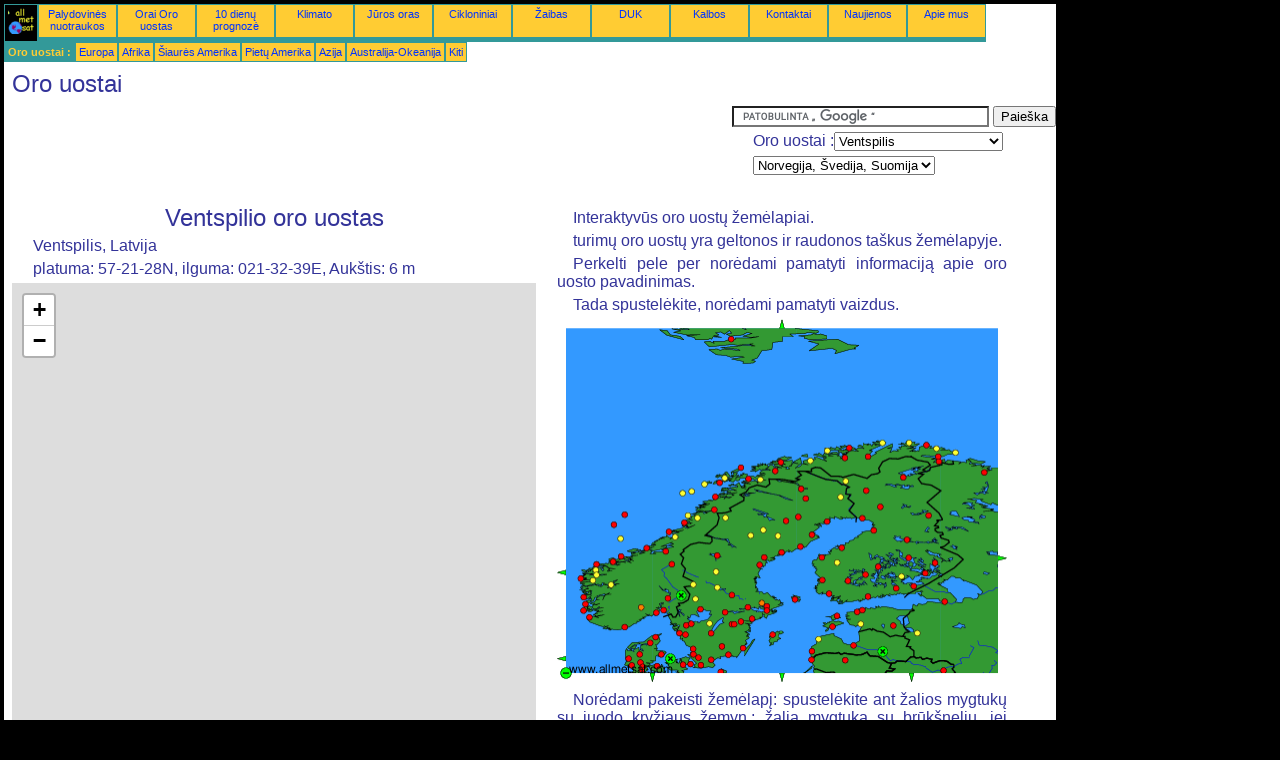

--- FILE ---
content_type: text/html; charset=UTF-8
request_url: https://lt.allmetsat.com/oro-uostai/norvegija-svedija-suomija.php?icao=EVVA
body_size: 7593
content:
<!doctype html>
<html lang="lt" dir="ltr"><head><META charset="UTF-8">
<title>Oro uostas : Ventspilis Ventspilio oro uostas  Latvija</title><meta name="description" content="Interaktyvūs oro uostų žemėlapiai. : Ventspilis Ventspilio oro uostas  Latvija"><meta name="author" content="allmetsat">
<meta name="viewport" content="width=device-width, initial-scale=1.0">
<link rel="stylesheet" href="https://www.allmetsat.com/data/stylem.css">
<link rel="stylesheet" href="https://unpkg.com/leaflet@1.3.1/dist/leaflet.css" integrity="sha512-Rksm5RenBEKSKFjgI3a41vrjkw4EVPlJ3+OiI65vTjIdo9brlAacEuKOiQ5OFh7cOI1bkDwLqdLw3Zg0cRJAAQ==" crossorigin=""/>
<script src="https://unpkg.com/leaflet@1.3.1/dist/leaflet.js" integrity="sha512-/Nsx9X4HebavoBvEBuyp3I7od5tA0UzAxs+j83KgC8PU0kgB4XiK4Lfe4y4cgBtaRJQEIFCW+oC506aPT2L1zw==" crossorigin=""></script>
<script async src="//pagead2.googlesyndication.com/pagead/js/adsbygoogle.js"></script>
<script>
     (adsbygoogle = window.adsbygoogle || []).push({
          google_ad_client: "ca-pub-1098622469731978",
          enable_page_level_ads: true
     });
</script>
<!-- Global site tag (gtag.js) - Google Analytics -->
<script async src="https://www.googletagmanager.com/gtag/js?id=UA-9503816-26"></script>
<script>
  window.dataLayer = window.dataLayer || [];
  function gtag(){dataLayer.push(arguments);}
  gtag('js', new Date());

  gtag('config', 'UA-9503816-26');
</script>
</head>
<body class="noir">
<div id="overDiv" style="position:absolute; visibility:hidden; z-index:1000;"></div>
<script src="https://www.allmetsat.com/data/overlib_mini.js"></script>
<div id="main"><div class="vert">
<div class="noir"><a href="https://lt.allmetsat.com/index.html" target="_top"><img src="https://www.allmetsat.com/img/logo_allmetsat_p2.gif" alt="Pagrindinis puslapis" width="26" height="26"></a></div>
<div class="oranf"><a href="https://lt.allmetsat.com/nuotraukos/msg_scandinavia_rgb_eview.php">Palydovinės nuotraukos</a></div>
<div class="oranf"><a href="https://lt.allmetsat.com/metar-taf/norvegija-svedija-suomija.php?icao=EVVA">Orai Oro uostas</a></div><div class="oranf"><a href="https://lt.allmetsat.com/oru-prognoze/norvegija-svedija-suomija.php?city=ventspils-lv">10 dienų prognozė</a></div><div class="oranf"><a href="https://lt.allmetsat.com/klimato/norvegija-svedija-suomija.php?code=26406">Klimato</a></div><div class="oranf"><a href="https://lt.allmetsat.com/juros-oras/europa.php">Jūros oras</a></div>
<div class="oranf"><a href="https://lt.allmetsat.com/cikloniniai.php">Cikloniniai</a></div>
<div class="oranf"><a href="https://lt.allmetsat.com/nuotraukos/zaibas-svedija.php">Žaibas</a></div>
<div class="oranf"><a href="https://lt.allmetsat.com/faq.php">DUK</a></div>
<div class="oranf"><a href="https://lt.allmetsat.com/kalbos.php">Kalbos</a></div>
<div class="oranf"><a href="https://lt.allmetsat.com/kontaktai.php">Kontaktai</a></div>
<div class="oranf"><a href="https://lt.allmetsat.com/news.php">Naujienos</a></div>
<div class="oranf"><a href="https://lt.allmetsat.com/disclaimer.php">Apie mus</a></div>
</div>
<div class="vert">
 <div class="vertb">Oro uostai :</div>
 <div class="orang"><a href="https://lt.allmetsat.com/oro-uostai/europa.php">Europa</a></div>
 <div class="orang"><a href="https://lt.allmetsat.com/oro-uostai/afrika.php">Afrika</a></div>
 <div class="orang"><a href="https://lt.allmetsat.com/oro-uostai/siaures-amerika.php">Šiaurės Amerika</a></div>
 <div class="orang"><a href="https://lt.allmetsat.com/oro-uostai/pietu-amerika.php">Pietų Amerika</a></div>
 <div class="orang"><a href="https://lt.allmetsat.com/oro-uostai/azija.php">Azija</a></div>
 <div class="orang"><a href="https://lt.allmetsat.com/oro-uostai/australija-okeanija.php">Australija-Okeanija</a></div>
 <div class="orang"><a href="https://lt.allmetsat.com/oro-uostai/index.html">Kiti</a></div>
</div>
<div class="c5b"><h1>Oro uostai</h1></div>
<div class="pub">
<ins class="adsbygoogle adslot_728"
     style="display:block"
     data-ad-client="ca-pub-1098622469731978"
     data-ad-slot="8663999539"></ins>
<script async src="//pagead2.googlesyndication.com/pagead/js/adsbygoogle.js"></script>
<script>(adsbygoogle = window.adsbygoogle || []).push({});</script>
</div><div id="google">
<form action="https://lt.allmetsat.com/google.html" id="cse-search-box">
  <div>
    <input type="hidden" name="cx" value="partner-pub-1098622469731978:2554757153" />
    <input type="hidden" name="cof" value="FORID:10" />
    <input type="hidden" name="ie" value="UTF-8" />
    <input type="text" name="q" size="30" />
    <input type="submit" name="sa" value="Paieška" />
  </div>
</form>
<script type="text/javascript" src="https://www.google.com/coop/cse/brand?form=cse-search-box&amp;lang=lt"></script>
<p>Oro uostai :<select onchange="javascript:location.href = this.value;">
     <option value="norvegija-svedija-suomija.php?icao=EVVA">Ventspilis</option>
     <option value="norvegija-svedija-suomija.php?icao=ENAT">Alta</option>
     <option value="norvegija-svedija-suomija.php?icao=EEEI">Amari</option>
     <option value="norvegija-svedija-suomija.php?icao=ENAN">Andøya</option>
     <option value="norvegija-svedija-suomija.php?icao=ESNX">Arvidsjaur</option>
     <option value="norvegija-svedija-suomija.php?icao=ENDU">Bardufoss</option>
     <option value="norvegija-svedija-suomija.php?icao=ENBS">Båtsfjord</option>
     <option value="norvegija-svedija-suomija.php?icao=ENBR">Bergenas</option>
     <option value="norvegija-svedija-suomija.php?icao=ENBV">Berlevåg</option>
     <option value="norvegija-svedija-suomija.php?icao=EKBI">Billund</option>
     <option value="norvegija-svedija-suomija.php?icao=ENBN">Brønnøysund</option>
     <option value="norvegija-svedija-suomija.php?icao=ENBO">Budė</option>
     <option value="norvegija-svedija-suomija.php?icao=ESSD">Burlengė</option>
     <option value="norvegija-svedija-suomija.php?icao=ENDR">Draugen</option>
     <option value="norvegija-svedija-suomija.php?icao=EFET">Enontekiö</option>
     <option value="norvegija-svedija-suomija.php?icao=ESOE">Erebru</option>
     <option value="norvegija-svedija-suomija.php?icao=ESNO">Ernšioldsvikas</option>
     <option value="norvegija-svedija-suomija.php?icao=EKEB">Esbjergas</option>
     <option value="norvegija-svedija-suomija.php?icao=ESNZ">Estešundas-Frösön</option>
     <option value="norvegija-svedija-suomija.php?icao=ENEV">Evenes</option>
     <option value="norvegija-svedija-suomija.php?icao=ENFL">Florø</option>
     <option value="norvegija-svedija-suomija.php?icao=ENBL">Førde</option>
     <option value="norvegija-svedija-suomija.php?icao=ENMH">Gamvik</option>
     <option value="norvegija-svedija-suomija.php?icao=ESGP">Geteborgas</option>
     <option value="norvegija-svedija-suomija.php?icao=ESGG">Gothenburg-Landvetter</option>
     <option value="norvegija-svedija-suomija.php?icao=ESMT">Halmstadas</option>
     <option value="norvegija-svedija-suomija.php?icao=ENHF">Hammerfest</option>
     <option value="norvegija-svedija-suomija.php?icao=ENHK">Hasvik</option>
     <option value="norvegija-svedija-suomija.php?icao=ENHD">Haugesiundas</option>
     <option value="norvegija-svedija-suomija.php?icao=ENHE">Heidrun</option>
     <option value="norvegija-svedija-suomija.php?icao=ESTA">Helsingborgas</option>
     <option value="norvegija-svedija-suomija.php?icao=EFHK">Helsinkis</option>
     <option value="norvegija-svedija-suomija.php?icao=ESUT">Hemavan</option>
     <option value="norvegija-svedija-suomija.php?icao=ENHV">Honningsvåg</option>
     <option value="norvegija-svedija-suomija.php?icao=EFIV">Ivalo</option>
     <option value="norvegija-svedija-suomija.php?icao=EFHA">Jämsä</option>
     <option value="norvegija-svedija-suomija.php?icao=ESNG">Jelivarė</option>
     <option value="norvegija-svedija-suomija.php?icao=EFJO">Joensū</option>
     <option value="norvegija-svedija-suomija.php?icao=ESGJ">Jonšiopingas</option>
     <option value="norvegija-svedija-suomija.php?icao=EFJY">Juveskiulė</option>
     <option value="norvegija-svedija-suomija.php?icao=EFKI">Kajanis</option>
     <option value="norvegija-svedija-suomija.php?icao=ESMQ">Kalmaras</option>
     <option value="norvegija-svedija-suomija.php?icao=ESOK">Karlstadas</option>
     <option value="norvegija-svedija-suomija.php?icao=EKKA">Karup</option>
     <option value="norvegija-svedija-suomija.php?icao=EFKE">Kemis</option>
     <option value="norvegija-svedija-suomija.php?icao=EEKA">Kerdla</option>
     <option value="norvegija-svedija-suomija.php?icao=ENKR">Kirkenesas</option>
     <option value="norvegija-svedija-suomija.php?icao=ESNQ">Kiruna</option>
     <option value="norvegija-svedija-suomija.php?icao=EFKT">Kittilä</option>
     <option value="norvegija-svedija-suomija.php?icao=EFKK">Kokola</option>
     <option value="norvegija-svedija-suomija.php?icao=EKVD">Koldingas</option>
     <option value="norvegija-svedija-suomija.php?icao=EKCH">Kopenhaga</option>
     <option value="norvegija-svedija-suomija.php?icao=ESNK">Kramfors</option>
     <option value="norvegija-svedija-suomija.php?icao=ENCN">Kristiansandas</option>
     <option value="norvegija-svedija-suomija.php?icao=ESMK">Kristianstadas</option>
     <option value="norvegija-svedija-suomija.php?icao=ENKB">Kristiansund</option>
     <option value="norvegija-svedija-suomija.php?icao=EFKU">Kuopijas</option>
     <option value="norvegija-svedija-suomija.php?icao=EEKE">Kuresarė</option>
     <option value="norvegija-svedija-suomija.php?icao=EFKS">Kuusamo</option>
     <option value="norvegija-svedija-suomija.php?icao=ENNA">Lakselv</option>
     <option value="norvegija-svedija-suomija.php?icao=EFLP">Lapenranta</option>
     <option value="norvegija-svedija-suomija.php?icao=ENLK">Leknes</option>
     <option value="norvegija-svedija-suomija.php?icao=EVLA">Liepoja</option>
     <option value="norvegija-svedija-suomija.php?icao=ESCF">Linšiopingas</option>
     <option value="norvegija-svedija-suomija.php?icao=ESSL">Linšiopingas</option>
     <option value="norvegija-svedija-suomija.php?icao=ESPA">Liuleo</option>
     <option value="norvegija-svedija-suomija.php?icao=ESTL">Ljungbyhed</option>
     <option value="norvegija-svedija-suomija.php?icao=ENSB">Longjyrbienas</option>
     <option value="norvegija-svedija-suomija.php?icao=ESNL">Lycksele</option>
     <option value="norvegija-svedija-suomija.php?icao=ESMS">Malmė</option>
     <option value="norvegija-svedija-suomija.php?icao=EFMA">Marianhamina</option>
     <option value="norvegija-svedija-suomija.php?icao=EFMI">Mikelis</option>
     <option value="norvegija-svedija-suomija.php?icao=ENRA">Mo i Rana</option>
     <option value="norvegija-svedija-suomija.php?icao=ENML">Moldė</option>
     <option value="norvegija-svedija-suomija.php?icao=ESKM">Mora</option>
     <option value="norvegija-svedija-suomija.php?icao=ENMS">Mosjøen</option>
     <option value="norvegija-svedija-suomija.php?icao=ULMM">Murmanskas</option>
     <option value="norvegija-svedija-suomija.php?icao=ENNM">Namsos</option>
     <option value="norvegija-svedija-suomija.php?icao=ENNK">Narvikas</option>
     <option value="norvegija-svedija-suomija.php?icao=ENNE">Norne Fpso</option>
     <option value="norvegija-svedija-suomija.php?icao=ESSP">Noršiopingas</option>
     <option value="norvegija-svedija-suomija.php?icao=ENNO">Notodden</option>
     <option value="norvegija-svedija-suomija.php?icao=EKOD">Odensė</option>
     <option value="norvegija-svedija-suomija.php?icao=EKYT">Olborgas</option>
     <option value="norvegija-svedija-suomija.php?icao=ENAL">Olesiundas</option>
     <option value="norvegija-svedija-suomija.php?icao=EKAH">Orhusas</option>
     <option value="norvegija-svedija-suomija.php?icao=ENOL">Ørland</option>
     <option value="norvegija-svedija-suomija.php?icao=ENOV">Ørsta-Volda</option>
     <option value="norvegija-svedija-suomija.php?icao=ENGM">Oslas</option>
     <option value="norvegija-svedija-suomija.php?icao=EFOU">Oulu</option>
     <option value="norvegija-svedija-suomija.php?icao=ESUP">Pajala</option>
     <option value="norvegija-svedija-suomija.php?icao=EYPA">Palanga</option>
     <option value="norvegija-svedija-suomija.php?icao=EEPU">Pernu</option>
     <option value="norvegija-svedija-suomija.php?icao=EFPO">Poris</option>
     <option value="norvegija-svedija-suomija.php?icao=ULOO">Pskovas</option>
     <option value="norvegija-svedija-suomija.php?icao=ENRO">Rerusas</option>
     <option value="norvegija-svedija-suomija.php?icao=EKVJ">Ringkiobingas-Skjern</option>
     <option value="norvegija-svedija-suomija.php?icao=EKRN">Rionė</option>
     <option value="norvegija-svedija-suomija.php?icao=ESDF">Ronebis</option>
     <option value="norvegija-svedija-suomija.php?icao=ENRM">Rørvik</option>
     <option value="norvegija-svedija-suomija.php?icao=EKRK">Roskildė</option>
     <option value="norvegija-svedija-suomija.php?icao=ENRS">Røst</option>
     <option value="norvegija-svedija-suomija.php?icao=EFRO">Rovaniemis</option>
     <option value="norvegija-svedija-suomija.php?icao=EVRA">Ryga</option>
     <option value="norvegija-svedija-suomija.php?icao=ENRY">Rygge</option>
     <option value="norvegija-svedija-suomija.php?icao=ESKS">Sälen Trysil</option>
     <option value="norvegija-svedija-suomija.php?icao=ENSD">Sandane</option>
     <option value="norvegija-svedija-suomija.php?icao=ENTO">Sandefjordas</option>
     <option value="norvegija-svedija-suomija.php?icao=ENST">Sandnessjøen</option>
     <option value="norvegija-svedija-suomija.php?icao=ULLI">Sankt Peterburgas</option>
     <option value="norvegija-svedija-suomija.php?icao=ESIB">Såtenäs</option>
     <option value="norvegija-svedija-suomija.php?icao=EFSA">Savonlinna</option>
     <option value="norvegija-svedija-suomija.php?icao=EFSI">Seinejokis-Ilmajoki</option>
     <option value="norvegija-svedija-suomija.php?icao=ESNS">Šeleftėjas</option>
     <option value="norvegija-svedija-suomija.php?icao=EYSA">Šiauliai</option>
     <option value="norvegija-svedija-suomija.php?icao=EKSN">Sindal</option>
     <option value="norvegija-svedija-suomija.php?icao=ESGR">Šiovdė</option>
     <option value="norvegija-svedija-suomija.php?icao=ENSG">Sogndalis</option>
     <option value="norvegija-svedija-suomija.php?icao=ENSR">Sørkjosen</option>
     <option value="norvegija-svedija-suomija.php?icao=ENZV">Stavangeris</option>
     <option value="norvegija-svedija-suomija.php?icao=ESSB">Stokholmas</option>
     <option value="norvegija-svedija-suomija.php?icao=ESSA">Stokholmas-Arlanda</option>
     <option value="norvegija-svedija-suomija.php?icao=ESKN">Stokholmas-Skavsta</option>
     <option value="norvegija-svedija-suomija.php?icao=ENSK">Stokmarknes</option>
     <option value="norvegija-svedija-suomija.php?icao=ENSO">Stord</option>
     <option value="norvegija-svedija-suomija.php?icao=ESUD">Storuman</option>
     <option value="norvegija-svedija-suomija.php?icao=ESNN">Sundsvalis-Herniosandas</option>
     <option value="norvegija-svedija-suomija.php?icao=ESND">Sveg</option>
     <option value="norvegija-svedija-suomija.php?icao=ENSH">Svolvær</option>
     <option value="norvegija-svedija-suomija.php?icao=EETN">Talinas</option>
     <option value="norvegija-svedija-suomija.php?icao=EFTP">Tamperė</option>
     <option value="norvegija-svedija-suomija.php?icao=EETU">Tartu</option>
     <option value="norvegija-svedija-suomija.php?icao=ESST">Torsby</option>
     <option value="norvegija-svedija-suomija.php?icao=ESGT">Trolhetanas-Venešborgas</option>
     <option value="norvegija-svedija-suomija.php?icao=ENVA">Trondheimas</option>
     <option value="norvegija-svedija-suomija.php?icao=ENTC">Trumsė</option>
     <option value="norvegija-svedija-suomija.php?icao=EFTU">Turku</option>
     <option value="norvegija-svedija-suomija.php?icao=ESNU">Umeo</option>
     <option value="norvegija-svedija-suomija.php?icao=ESCM">Upsala</option>
     <option value="norvegija-svedija-suomija.php?icao=EFUT">Utti</option>
     <option value="norvegija-svedija-suomija.php?icao=ENVD">Vadsė</option>
     <option value="norvegija-svedija-suomija.php?icao=ENVR">Værøy</option>
     <option value="norvegija-svedija-suomija.php?icao=ENSS">Vardė</option>
     <option value="norvegija-svedija-suomija.php?icao=EFVA">Vasa</option>
     <option value="norvegija-svedija-suomija.php?icao=ESMX">Vekšė</option>
     <option value="norvegija-svedija-suomija.php?icao=EVVA">Ventspilis</option>
     <option value="norvegija-svedija-suomija.php?icao=ESOW">Vesterosas</option>
     <option value="norvegija-svedija-suomija.php?icao=ESPE">Vidsel</option>
     <option value="norvegija-svedija-suomija.php?icao=ESNV">Vilhelmina</option>
     <option value="norvegija-svedija-suomija.php?icao=ESSV">Visbis</option>
     <option value="norvegija-svedija-suomija.php?icao=UMII">Vitebskas</option>
     <option value="norvegija-svedija-suomija.php?icao=EKSP">Vojens</option>
</select></p>
<p><select onchange="javascript:location.href = this.value;">
     <option value="norvegija-svedija-suomija.php">Norvegija, Švedija, Suomija</option>
     <option value="arkties-vandenynas.php">Arkties vandenynas</option>
     <option value="ukraina-baltarusija-moldavija.php">Baltarusija</option>
     <option value="danija.php">Danija</option>
     <option value="estija-latvija-lietuva.php">Estija</option>
     <option value="europa.php">Europa</option>
     <option value="siaures-jura-farerai-setlando-salos.php">Farerai</option>
     <option value="jungtine-karalyste-airijos-sala.php">Jungtinė Karalystė</option>
     <option value="estija-latvija-lietuva.php">Latvija</option>
     <option value="lenkija.php">Lenkija</option>
     <option value="estija-latvija-lietuva.php">Lietuva</option>
     <option value="ukraina-baltarusija-moldavija.php">Moldavija</option>
     <option value="rusija.php">Rusija</option>
     <option value="siaures-jura-farerai-setlando-salos.php">Šetlando salos</option>
     <option value="siaures-jura-farerai-setlando-salos.php">Šiaurės jūra</option>
     <option value="skandinavija-pietvakariu.php">Skandinavija, Pietvakarių</option>
     <option value="ukraina-baltarusija-moldavija.php">Ukraina</option>
     <option value="vokietija.php">Vokietija</option>
</select></p></div>
<div class="c4b">
<h1>Ventspilio oro uostas</h1><p>Ventspilis, Latvija</p><p>platuma: 57-21-28N, ilguma: 021-32-39E, Aukštis: 6 m</p><noscript><h1 class="red">Please enable JavaScript to view this page properly.</h1></noscript><div id="mapid" style="width: 524px; height: 504px;"></div><script>var mymap = L.map("mapid").setView([57.3578,21.5442], 13); L.tileLayer("http://{s}.tile.osm.org/{z}/{x}/{y}.png", {attribution: "© OpenStreetMap contributors", maxZoom: 19}).addTo(mymap);</script>
</div><div class="c3">
<p>Interaktyvūs oro uostų žemėlapiai.</p><p>turimų oro uostų yra geltonos ir raudonos taškus žemėlapyje.</p><p>Perkelti pele per norėdami pamatyti informaciją apie oro uosto pavadinimas.</p><p>Tada spustelėkite, norėdami pamatyti vaizdus.</p><map NAME="zone">
<area SHAPE=CIRCLE href="norvegija-svedija-suomija.php?icao=EEEI" coords="300,293,4" onmouseover="return overlib('Amari');" onmouseout="nd();">
<area SHAPE=CIRCLE href="norvegija-svedija-suomija.php?icao=EEKA" coords="280,297,4" onmouseover="return overlib('Kerdla');" onmouseout="nd();">
<area SHAPE=CIRCLE href="norvegija-svedija-suomija.php?icao=EEKE" coords="275,308,4" onmouseover="return overlib('Kuresarė');" onmouseout="nd();">
<area SHAPE=CIRCLE href="norvegija-svedija-suomija.php?icao=EEPU" coords="303,305,4" onmouseover="return overlib('Pernu');" onmouseout="nd();">
<area SHAPE=CIRCLE href="norvegija-svedija-suomija.php?icao=EETN" coords="305,291,4" onmouseover="return overlib('Talinas');" onmouseout="nd();">
<area SHAPE=CIRCLE href="norvegija-svedija-suomija.php?icao=EETU" coords="336,307,4" onmouseover="return overlib('Tartu');" onmouseout="nd();">
<area SHAPE=CIRCLE href="norvegija-svedija-suomija.php?icao=EFET" coords="288,162,4" onmouseover="return overlib('Enontekiö');" onmouseout="nd();">
<area SHAPE=CIRCLE href="norvegija-svedija-suomija.php?icao=EFHA" coords="308,256,4" onmouseover="return overlib('Jämsä');" onmouseout="nd();">
<area SHAPE=CIRCLE href="norvegija-svedija-suomija.php?icao=EFHK" coords="310,278,4" onmouseover="return overlib('Helsinkis');" onmouseout="nd();">
<area SHAPE=CIRCLE href="norvegija-svedija-suomija.php?icao=EFIV" coords="346,158,4" onmouseover="return overlib('Ivalo');" onmouseout="nd();">
<area SHAPE=CIRCLE href="norvegija-svedija-suomija.php?icao=EFJO" coords="377,244,4" onmouseover="return overlib('Joensū');" onmouseout="nd();">
<area SHAPE=CIRCLE href="norvegija-svedija-suomija.php?icao=EFJY" coords="321,248,4" onmouseover="return overlib('Juveskiulė');" onmouseout="nd();">
<area SHAPE=CIRCLE href="norvegija-svedija-suomija.php?icao=EFKE" coords="305,199,4" onmouseover="return overlib('Kemis');" onmouseout="nd();">
<area SHAPE=CIRCLE href="norvegija-svedija-suomija.php?icao=EFKI" coords="349,221,4" onmouseover="return overlib('Kajanis');" onmouseout="nd();">
<area SHAPE=CIRCLE href="norvegija-svedija-suomija.php?icao=EFKK" coords="284,229,4" onmouseover="return overlib('Kokola');" onmouseout="nd();">
<area SHAPE=CIRCLE href="norvegija-svedija-suomija.php?icao=EFKS" coords="371,196,4" onmouseover="return overlib('Kuusamo');" onmouseout="nd();">
<area SHAPE=CIRCLE href="norvegija-svedija-suomija.php?icao=EFKT" coords="309,171,4" onmouseover="return overlib('Kittilä');" onmouseout="nd();">
<area SHAPE=CIRCLE href="norvegija-svedija-suomija.php?icao=EFKU" coords="351,239,4" onmouseover="return overlib('Kuopijas');" onmouseout="nd();">
<area SHAPE=CIRCLE href="norvegija-svedija-suomija.php?icao=EFLP" coords="356,267,4" onmouseover="return overlib('Lapenranta');" onmouseout="nd();">
<area SHAPE=CIRCLE href="norvegija-svedija-suomija.php?icao=EFMA" coords="238,280,4" onmouseover="return overlib('Marianhamina');" onmouseout="nd();">
<area SHAPE=CIRCLE href="norvegija-svedija-suomija.php?icao=EFMI" coords="344,257,4" onmouseover="return overlib('Mikelis');" onmouseout="nd();">
<area SHAPE=CIRCLE href="norvegija-svedija-suomija.php?icao=EFOU" coords="316,211,4" onmouseover="return overlib('Oulu');" onmouseout="nd();">
<area SHAPE=CIRCLE href="norvegija-svedija-suomija.php?icao=EFPO" coords="265,261,4" onmouseover="return overlib('Poris');" onmouseout="nd();">
<area SHAPE=CIRCLE href="norvegija-svedija-suomija.php?icao=EFRO" coords="323,188,4" onmouseover="return overlib('Rovaniemis');" onmouseout="nd();">
<area SHAPE=CIRCLE href="norvegija-svedija-suomija.php?icao=EFSA" coords="368,254,4" onmouseover="return overlib('Savonlinna');" onmouseout="nd();">
<area SHAPE=CIRCLE href="norvegija-svedija-suomija.php?icao=EFSI" coords="280,243,4" onmouseover="return overlib('Seinejokis-Ilmajoki');" onmouseout="nd();">
<area SHAPE=CIRCLE href="norvegija-svedija-suomija.php?icao=EFTP" coords="290,262,4" onmouseover="return overlib('Tamperė');" onmouseout="nd();">
<area SHAPE=CIRCLE href="norvegija-svedija-suomija.php?icao=EFTU" coords="272,275,4" onmouseover="return overlib('Turku');" onmouseout="nd();">
<area SHAPE=CIRCLE href="norvegija-svedija-suomija.php?icao=EFUT" coords="339,269,4" onmouseover="return overlib('Utti');" onmouseout="nd();">
<area SHAPE=CIRCLE href="norvegija-svedija-suomija.php?icao=EFVA" coords="264,238,4" onmouseover="return overlib('Vasa');" onmouseout="nd();">
<area SHAPE=CIRCLE href="norvegija-svedija-suomija.php?icao=EKAH" coords="104,335,4" onmouseover="return overlib('Orhusas');" onmouseout="nd();">
<area SHAPE=CIRCLE href="norvegija-svedija-suomija.php?icao=EKBI" coords="83,344,4" onmouseover="return overlib('Billund');" onmouseout="nd();">
<area SHAPE=CIRCLE href="norvegija-svedija-suomija.php?icao=EKCH" coords="133,345,4" onmouseover="return overlib('Kopenhaga');" onmouseout="nd();">
<area SHAPE=CIRCLE href="norvegija-svedija-suomija.php?icao=EKEB" coords="75,346,4" onmouseover="return overlib('Esbjergas');" onmouseout="nd();">
<area SHAPE=CIRCLE href="norvegija-svedija-suomija.php?icao=EKKA" coords="83,335,4" onmouseover="return overlib('Karup');" onmouseout="nd();">
<area SHAPE=CIRCLE href="norvegija-svedija-suomija.php?icao=EKOD" coords="100,347,4" onmouseover="return overlib('Odensė');" onmouseout="nd();">
<area SHAPE=CIRCLE href="norvegija-svedija-suomija.php?icao=EKRK" coords="126,346,4" onmouseover="return overlib('Roskildė');" onmouseout="nd();">
<area SHAPE=CIRCLE href="norvegija-svedija-suomija.php?icao=EKRN" coords="164,353,4" onmouseover="return overlib('Rionė');" onmouseout="nd();">
<area SHAPE=CIRCLE href="norvegija-svedija-suomija.php?icao=EKSN" coords="98,318,4" onmouseover="return overlib('Sindal');" onmouseout="nd();">
<area SHAPE=CIRCLE href="norvegija-svedija-suomija.php?icao=EKSP" coords="85,351,4" onmouseover="return overlib('Vojens');" onmouseout="nd();">
<area SHAPE=CIRCLE href="norvegija-svedija-suomija.php?icao=EKVD" coords="86,348,4" onmouseover="return overlib('Koldingas');" onmouseout="nd();">
<area SHAPE=CIRCLE href="norvegija-svedija-suomija.php?icao=EKVJ" coords="72,340,4" onmouseover="return overlib('Ringkiobingas-Skjern');" onmouseout="nd();">
<area SHAPE=CIRCLE href="norvegija-svedija-suomija.php?icao=EKYT" coords="93,324,4" onmouseover="return overlib('Olborgas');" onmouseout="nd();">
<area SHAPE=CIRCLE href="norvegija-svedija-suomija.php?icao=ENAL" coords="39,245,4" onmouseover="return overlib('Olesiundas');" onmouseout="nd();">
<area SHAPE=CIRCLE href="norvegija-svedija-suomija.php?icao=ENAN" coords="184,148,4" onmouseover="return overlib('Andøya');" onmouseout="nd();">
<area SHAPE=CIRCLE href="norvegija-svedija-suomija.php?icao=ENAT" coords="287,139,4" onmouseover="return overlib('Alta');" onmouseout="nd();">
<area SHAPE=CIRCLE href="norvegija-svedija-suomija.php?icao=ENBL" coords="36,261,4" onmouseover="return overlib('Førde');" onmouseout="nd();">
<area SHAPE=CIRCLE href="norvegija-svedija-suomija.php?icao=ENBN" coords="127,203,4" onmouseover="return overlib('Brønnøysund');" onmouseout="nd();">
<area SHAPE=CIRCLE href="norvegija-svedija-suomija.php?icao=ENBO" coords="158,178,4" onmouseover="return overlib('Budė');" onmouseout="nd();">
<area SHAPE=CIRCLE href="norvegija-svedija-suomija.php?icao=ENBR" coords="27,278,4" onmouseover="return overlib('Bergenas');" onmouseout="nd();">
<area SHAPE=CIRCLE href="norvegija-svedija-suomija.php?icao=ENBS" coords="379,129,4" onmouseover="return overlib('Båtsfjord');" onmouseout="nd();">
<area SHAPE=CIRCLE href="norvegija-svedija-suomija.php?icao=ENBV" coords="369,126,4" onmouseover="return overlib('Berlevåg');" onmouseout="nd();">
<area SHAPE=CIRCLE href="norvegija-svedija-suomija.php?icao=ENCN" coords="68,308,4" onmouseover="return overlib('Kristiansandas');" onmouseout="nd();">
<area SHAPE=CIRCLE href="norvegija-svedija-suomija.php?icao=ENDR" coords="63,219,4" onmouseover="return overlib('Draugen');" onmouseout="nd();">
<area SHAPE=CIRCLE href="norvegija-svedija-suomija.php?icao=ENDU" coords="218,152,4" onmouseover="return overlib('Bardufoss');" onmouseout="nd();">
<area SHAPE=CIRCLE href="norvegija-svedija-suomija.php?icao=ENEV" coords="191,160,4" onmouseover="return overlib('Evenes');" onmouseout="nd();">
<area SHAPE=CIRCLE href="norvegija-svedija-suomija.php?icao=ENFL" coords="24,259,4" onmouseover="return overlib('Florø');" onmouseout="nd();">
<area SHAPE=CIRCLE href="norvegija-svedija-suomija.php?icao=ENGM" coords="111,279,4" onmouseover="return overlib('Oslas');" onmouseout="nd();">
<area SHAPE=CIRCLE href="norvegija-svedija-suomija.php?icao=ENHD" coords="27,291,4" onmouseover="return overlib('Haugesiundas');" onmouseout="nd();">
<area SHAPE=CIRCLE href="norvegija-svedija-suomija.php?icao=ENHE" coords="57,206,4" onmouseover="return overlib('Heidrun');" onmouseout="nd();">
<area SHAPE=CIRCLE href="norvegija-svedija-suomija.php?icao=ENHF" coords="292,129,4" onmouseover="return overlib('Hammerfest');" onmouseout="nd();">
<area SHAPE=CIRCLE href="norvegija-svedija-suomija.php?icao=ENHK" coords="270,131,4" onmouseover="return overlib('Hasvik');" onmouseout="nd();">
<area SHAPE=CIRCLE href="norvegija-svedija-suomija.php?icao=ENHV" coords="325,124,4" onmouseover="return overlib('Honningsvåg');" onmouseout="nd();">
<area SHAPE=CIRCLE href="norvegija-svedija-suomija.php?icao=ENKB" coords="64,237,4" onmouseover="return overlib('Kristiansund');" onmouseout="nd();">
<area SHAPE=CIRCLE href="norvegija-svedija-suomija.php?icao=ENKR" coords="381,142,4" onmouseover="return overlib('Kirkenesas');" onmouseout="nd();">
<area SHAPE=CIRCLE href="norvegija-svedija-suomija.php?icao=ENLK" coords="147,165,4" onmouseover="return overlib('Leknes');" onmouseout="nd();">
<area SHAPE=CIRCLE href="norvegija-svedija-suomija.php?icao=ENMH" coords="352,124,4" onmouseover="return overlib('Gamvik');" onmouseout="nd();">
<area SHAPE=CIRCLE href="norvegija-svedija-suomija.php?icao=ENML" coords="56,243,4" onmouseover="return overlib('Moldė');" onmouseout="nd();">
<area SHAPE=CIRCLE href="norvegija-svedija-suomija.php?icao=ENMS" coords="140,199,4" onmouseover="return overlib('Mosjøen');" onmouseout="nd();">
<area SHAPE=CIRCLE href="norvegija-svedija-suomija.php?icao=ENNA" coords="311,137,4" onmouseover="return overlib('Lakselv');" onmouseout="nd();">
<area SHAPE=CIRCLE href="norvegija-svedija-suomija.php?icao=ENNE" coords="68,195,4" onmouseover="return overlib('Norne Fpso');" onmouseout="nd();">
<area SHAPE=CIRCLE href="norvegija-svedija-suomija.php?icao=ENNK" coords="203,160,4" onmouseover="return overlib('Narvikas');" onmouseout="nd();">
<area SHAPE=CIRCLE href="norvegija-svedija-suomija.php?icao=ENNM" coords="118,218,4" onmouseover="return overlib('Namsos');" onmouseout="nd();">
<area SHAPE=CIRCLE href="norvegija-svedija-suomija.php?icao=ENNO" coords="84,288,4" onmouseover="return overlib('Notodden');" onmouseout="nd();">
<area SHAPE=CIRCLE href="norvegija-svedija-suomija.php?icao=ENOL" coords="90,229,4" onmouseover="return overlib('Ørland');" onmouseout="nd();">
<area SHAPE=CIRCLE href="norvegija-svedija-suomija.php?icao=ENOV" coords="39,251,4" onmouseover="return overlib('Ørsta-Volda');" onmouseout="nd();">
<area SHAPE=CIRCLE href="norvegija-svedija-suomija.php?icao=ENRA" coords="157,191,4" onmouseover="return overlib('Mo i Rana');" onmouseout="nd();">
<area SHAPE=CIRCLE href="norvegija-svedija-suomija.php?icao=ENRM" coords="112,213,4" onmouseover="return overlib('Rørvik');" onmouseout="nd();">
<area SHAPE=CIRCLE href="norvegija-svedija-suomija.php?icao=ENRO" coords="115,245,4" onmouseover="return overlib('Rerusas');" onmouseout="nd();">
<area SHAPE=CIRCLE href="norvegija-svedija-suomija.php?icao=ENRS" coords="125,174,4" onmouseover="return overlib('Røst');" onmouseout="nd();">
<area SHAPE=CIRCLE href="norvegija-svedija-suomija.php?icao=ENRY" coords="106,291,4" onmouseover="return overlib('Rygge');" onmouseout="nd();">
<area SHAPE=CIRCLE href="norvegija-svedija-suomija.php?icao=ENSB" coords="174,20,4" onmouseover="return overlib('Longjyrbienas');" onmouseout="nd();">
<area SHAPE=CIRCLE href="norvegija-svedija-suomija.php?icao=ENSD" coords="39,256,4" onmouseover="return overlib('Sandane');" onmouseout="nd();">
<area SHAPE=CIRCLE href="norvegija-svedija-suomija.php?icao=ENSG" coords="54,266,4" onmouseover="return overlib('Sogndalis');" onmouseout="nd();">
<area SHAPE=CIRCLE href="norvegija-svedija-suomija.php?icao=ENSH" coords="162,164,4" onmouseover="return overlib('Svolvær');" onmouseout="nd();">
<area SHAPE=CIRCLE href="norvegija-svedija-suomija.php?icao=ENSK" coords="167,159,4" onmouseover="return overlib('Stokmarknes');" onmouseout="nd();">
<area SHAPE=CIRCLE href="norvegija-svedija-suomija.php?icao=ENSO" coords="28,285,4" onmouseover="return overlib('Stord');" onmouseout="nd();">
<area SHAPE=CIRCLE href="norvegija-svedija-suomija.php?icao=ENSR" coords="253,142,4" onmouseover="return overlib('Sørkjosen');" onmouseout="nd();">
<area SHAPE=CIRCLE href="norvegija-svedija-suomija.php?icao=ENSS" coords="398,133,4" onmouseover="return overlib('Vardė');" onmouseout="nd();">
<area SHAPE=CIRCLE href="norvegija-svedija-suomija.php?icao=ENST" coords="131,196,4" onmouseover="return overlib('Sandnessjøen');" onmouseout="nd();">
<area SHAPE=CIRCLE href="norvegija-svedija-suomija.php?icao=ENTC" coords="223,143,4" onmouseover="return overlib('Trumsė');" onmouseout="nd();">
<area SHAPE=CIRCLE href="norvegija-svedija-suomija.php?icao=ENTO" coords="99,294,4" onmouseover="return overlib('Sandefjordas');" onmouseout="nd();">
<area SHAPE=CIRCLE href="norvegija-svedija-suomija.php?icao=ENVA" coords="109,232,4" onmouseover="return overlib('Trondheimas');" onmouseout="nd();">
<area SHAPE=CIRCLE href="norvegija-svedija-suomija.php?icao=ENVD" coords="381,137,4" onmouseover="return overlib('Vadsė');" onmouseout="nd();">
<area SHAPE=CIRCLE href="norvegija-svedija-suomija.php?icao=ENVR" coords="134,172,4" onmouseover="return overlib('Værøy');" onmouseout="nd();">
<area SHAPE=CIRCLE href="norvegija-svedija-suomija.php?icao=ENZV" coords="32,298,4" onmouseover="return overlib('Stavangeris');" onmouseout="nd();">
<area SHAPE=CIRCLE href="norvegija-svedija-suomija.php?icao=ESCF" coords="175,305,4" onmouseover="return overlib('Linšiopingas');" onmouseout="nd();">
<area SHAPE=CIRCLE href="norvegija-svedija-suomija.php?icao=ESCM" coords="205,284,4" onmouseover="return overlib('Upsala');" onmouseout="nd();">
<area SHAPE=CIRCLE href="norvegija-svedija-suomija.php?icao=ESDF" coords="171,336,4" onmouseover="return overlib('Ronebis');" onmouseout="nd();">
<area SHAPE=CIRCLE href="norvegija-svedija-suomija.php?icao=ESGG" coords="128,316,4" onmouseover="return overlib('Gothenburg-Landvetter');" onmouseout="nd();">
<area SHAPE=CIRCLE href="norvegija-svedija-suomija.php?icao=ESGJ" coords="154,314,4" onmouseover="return overlib('Jonšiopingas');" onmouseout="nd();">
<area SHAPE=CIRCLE href="norvegija-svedija-suomija.php?icao=ESGP" coords="122,314,4" onmouseover="return overlib('Geteborgas');" onmouseout="nd();">
<area SHAPE=CIRCLE href="norvegija-svedija-suomija.php?icao=ESGR" coords="152,304,4" onmouseover="return overlib('Šiovdė');" onmouseout="nd();">
<area SHAPE=CIRCLE href="norvegija-svedija-suomija.php?icao=ESGT" coords="129,306,4" onmouseover="return overlib('Trolhetanas-Venešborgas');" onmouseout="nd();">
<area SHAPE=CIRCLE href="norvegija-svedija-suomija.php?icao=ESIB" coords="134,305,4" onmouseover="return overlib('Såtenäs');" onmouseout="nd();">
<area SHAPE=CIRCLE href="norvegija-svedija-suomija.php?icao=ESKM" coords="160,268,4" onmouseover="return overlib('Mora');" onmouseout="nd();">
<area SHAPE=CIRCLE href="norvegija-svedija-suomija.php?icao=ESKN" coords="195,300,4" onmouseover="return overlib('Stokholmas-Skavsta');" onmouseout="nd();">
<area SHAPE=CIRCLE href="norvegija-svedija-suomija.php?icao=ESKS" coords="136,265,4" onmouseover="return overlib('Sälen Trysil');" onmouseout="nd();">
<area SHAPE=CIRCLE href="norvegija-svedija-suomija.php?icao=ESMK" coords="154,341,4" onmouseover="return overlib('Kristianstadas');" onmouseout="nd();">
<area SHAPE=CIRCLE href="norvegija-svedija-suomija.php?icao=ESMQ" coords="186,329,4" onmouseover="return overlib('Kalmaras');" onmouseout="nd();">
<area SHAPE=CIRCLE href="norvegija-svedija-suomija.php?icao=ESMS" coords="144,346,4" onmouseover="return overlib('Malmė');" onmouseout="nd();">
<area SHAPE=CIRCLE href="norvegija-svedija-suomija.php?icao=ESMT" coords="136,330,4" onmouseover="return overlib('Halmstadas');" onmouseout="nd();">
<area SHAPE=CIRCLE href="norvegija-svedija-suomija.php?icao=ESMX" coords="165,327,4" onmouseover="return overlib('Vekšė');" onmouseout="nd();">
<area SHAPE=CIRCLE href="norvegija-svedija-suomija.php?icao=ESND" coords="159,253,4" onmouseover="return overlib('Sveg');" onmouseout="nd();">
<area SHAPE=CIRCLE href="norvegija-svedija-suomija.php?icao=ESNG" coords="248,179,4" onmouseover="return overlib('Jelivarė');" onmouseout="nd();">
<area SHAPE=CIRCLE href="norvegija-svedija-suomija.php?icao=ESNK" coords="207,238,4" onmouseover="return overlib('Kramfors');" onmouseout="nd();">
<area SHAPE=CIRCLE href="norvegija-svedija-suomija.php?icao=ESNL" coords="221,217,4" onmouseover="return overlib('Lycksele');" onmouseout="nd();">
<area SHAPE=CIRCLE href="norvegija-svedija-suomija.php?icao=ESNN" coords="202,246,4" onmouseover="return overlib('Sundsvalis-Herniosandas');" onmouseout="nd();">
<area SHAPE=CIRCLE href="norvegija-svedija-suomija.php?icao=ESNO" coords="224,233,4" onmouseover="return overlib('Ernšioldsvikas');" onmouseout="nd();">
<area SHAPE=CIRCLE href="norvegija-svedija-suomija.php?icao=ESNQ" coords="244,170,4" onmouseover="return overlib('Kiruna');" onmouseout="nd();">
<area SHAPE=CIRCLE href="norvegija-svedija-suomija.php?icao=ESNS" coords="255,216,4" onmouseover="return overlib('Šeleftėjas');" onmouseout="nd();">
<area SHAPE=CIRCLE href="norvegija-svedija-suomija.php?icao=ESNU" coords="243,228,4" onmouseover="return overlib('Umeo');" onmouseout="nd();">
<area SHAPE=CIRCLE href="norvegija-svedija-suomija.php?icao=ESNV" coords="193,216,4" onmouseover="return overlib('Vilhelmina');" onmouseout="nd();">
<area SHAPE=CIRCLE href="norvegija-svedija-suomija.php?icao=ESNX" coords="229,202,4" onmouseover="return overlib('Arvidsjaur');" onmouseout="nd();">
<area SHAPE=CIRCLE href="norvegija-svedija-suomija.php?icao=ESNZ" coords="160,236,4" onmouseover="return overlib('Estešundas-Frösön');" onmouseout="nd();">
<area SHAPE=CIRCLE href="norvegija-svedija-suomija.php?icao=ESOE" coords="168,293,4" onmouseover="return overlib('Erebru');" onmouseout="nd();">
<area SHAPE=CIRCLE href="norvegija-svedija-suomija.php?icao=ESOK" coords="143,290,4" onmouseover="return overlib('Karlstadas');" onmouseout="nd();">
<area SHAPE=CIRCLE href="norvegija-svedija-suomija.php?icao=ESOW" coords="191,288,4" onmouseover="return overlib('Vesterosas');" onmouseout="nd();">
<area SHAPE=CIRCLE href="norvegija-svedija-suomija.php?icao=ESPA" coords="270,202,4" onmouseover="return overlib('Liuleo');" onmouseout="nd();">
<area SHAPE=CIRCLE href="norvegija-svedija-suomija.php?icao=ESPE" coords="241,198,4" onmouseover="return overlib('Vidsel');" onmouseout="nd();">
<area SHAPE=CIRCLE href="norvegija-svedija-suomija.php?icao=ESSA" coords="210,287,4" onmouseover="return overlib('Stokholmas-Arlanda');" onmouseout="nd();">
<area SHAPE=CIRCLE href="norvegija-svedija-suomija.php?icao=ESSB" coords="210,291,4" onmouseover="return overlib('Stokholmas');" onmouseout="nd();">
<area SHAPE=CIRCLE href="norvegija-svedija-suomija.php?icao=ESSD" coords="175,276,4" onmouseover="return overlib('Burlengė');" onmouseout="nd();">
<area SHAPE=CIRCLE href="norvegija-svedija-suomija.php?icao=ESSL" coords="177,305,4" onmouseover="return overlib('Linšiopingas');" onmouseout="nd();">
<area SHAPE=CIRCLE href="norvegija-svedija-suomija.php?icao=ESSP" coords="184,303,4" onmouseover="return overlib('Noršiopingas');" onmouseout="nd();">
<area SHAPE=CIRCLE href="norvegija-svedija-suomija.php?icao=ESST" coords="138,280,4" onmouseover="return overlib('Torsby');" onmouseout="nd();">
<area SHAPE=CIRCLE href="norvegija-svedija-suomija.php?icao=ESSV" coords="215,316,4" onmouseover="return overlib('Visbis');" onmouseout="nd();">
<area SHAPE=CIRCLE href="norvegija-svedija-suomija.php?icao=ESTA" coords="136,335,4" onmouseover="return overlib('Helsingborgas');" onmouseout="nd();">
<area SHAPE=CIRCLE href="norvegija-svedija-suomija.php?icao=ESTL" coords="141,339,4" onmouseover="return overlib('Ljungbyhed');" onmouseout="nd();">
<area SHAPE=CIRCLE href="norvegija-svedija-suomija.php?icao=ESUD" coords="206,211,4" onmouseover="return overlib('Storuman');" onmouseout="nd();">
<area SHAPE=CIRCLE href="norvegija-svedija-suomija.php?icao=ESUP" coords="283,178,4" onmouseover="return overlib('Pajala');" onmouseout="nd();">
<area SHAPE=CIRCLE href="norvegija-svedija-suomija.php?icao=ESUT" coords="168,199,4" onmouseover="return overlib('Hemavan');" onmouseout="nd();">
<area SHAPE=CIRCLE href="norvegija-svedija-suomija.php?icao=EVLA" coords="255,332,4" onmouseover="return overlib('Liepoja');" onmouseout="nd();">
<area SHAPE=CIRCLE href="norvegija-svedija-suomija.php?icao=EVRA" coords="296,326,4" onmouseover="return overlib('Ryga');" onmouseout="nd();">
<area SHAPE=CIRCLE href="norvegija-svedija-suomija.php?icao=EVVA" coords="261,320,4" onmouseover="return overlib('Ventspilis');" onmouseout="nd();">
<area SHAPE=CIRCLE href="norvegija-svedija-suomija.php?icao=EYPA" coords="254,341,4" onmouseover="return overlib('Palanga');" onmouseout="nd();">
<area SHAPE=CIRCLE href="norvegija-svedija-suomija.php?icao=EYSA" coords="288,341,4" onmouseover="return overlib('Šiauliai');" onmouseout="nd();">
<area SHAPE=CIRCLE href="norvegija-svedija-suomija.php?icao=ULLI" coords="387,283,4" onmouseover="return overlib('Sankt Peterburgas');" onmouseout="nd();">
<area SHAPE=CIRCLE href="norvegija-svedija-suomija.php?icao=ULMM" coords="427,153,4" onmouseover="return overlib('Murmanskas');" onmouseout="nd();">
<area SHAPE=CIRCLE href="norvegija-svedija-suomija.php?icao=ULOO" coords="360,314,4" onmouseover="return overlib('Pskovas');" onmouseout="nd();">
<area SHAPE=CIRCLE href="norvegija-svedija-suomija.php?icao=UMII" coords="386,352,4" onmouseover="return overlib('Vitebskas');" onmouseout="nd();">
<area SHAPE=POLY href="rusija.php" coords="440,235,440,243,448,239" onmouseover="return overlib('Rusija');" onmouseout="nd();">
<area SHAPE=POLY href="ukraina-baltarusija-moldavija.php" coords="350,354,358,354,354,362" onmouseover="return overlib('Ukraina, Baltarusija, Moldavija');" onmouseout="nd();">
<area SHAPE=POLY href="lenkija.php" coords="221,354,229,354,225,362" onmouseover="return overlib('Lenkija');" onmouseout="nd();">
<area SHAPE=POLY href="vokietija.php" coords="91,354,99,354,95,362" onmouseover="return overlib('Vokietija');" onmouseout="nd();">
<area SHAPE=POLY href="siaures-jura-farerai-setlando-salos.php" coords="9,257,9,249,1,253" onmouseover="return overlib('Šiaurės jūra, Farerai, Šetlando salos');" onmouseout="nd();">
<area SHAPE=POLY href="jungtine-karalyste-airijos-sala.php" coords="9,344,9,336,1,340" onmouseover="return overlib('Jungtinė Karalystė - Airijos sala');" onmouseout="nd();">
<area SHAPE=POLY href="arkties-vandenynas.php" coords="221,9,229,9,225,1" onmouseover="return overlib('Arkties vandenynas');" onmouseout="nd();">
<area SHAPE=CIRCLE href="estija-latvija-lietuva.php" coords="325,332,5" onmouseover="return overlib('Estija, Latvija, Lietuva');" onmouseout="nd();">
<area SHAPE=CIRCLE href="skandinavija-pietvakariu.php" coords="124,276,5" onmouseover="return overlib('Skandinavija, Pietvakarių');" onmouseout="nd();">
<area SHAPE=CIRCLE href="danija.php" coords="113,340,5" onmouseover="return overlib('Danija');" onmouseout="nd();">
<area SHAPE=CIRCLE href="europa.php" coords="9,354,5" onmouseover="return overlib('Europa');" onmouseout="nd();">
</map><img src="https://www.allmetsat.com/img/metar-taf/c189.gif" width="450" height="363" USEMAP="#zone">
<p>Norėdami pakeisti žemėlapį: spustelėkite ant žalios mygtukų su juodo kryžiaus žemyn,; žalią mygtuką su brūkšneliu, jei norite nutolinti; arba žalių rodyklių gretimoms žemėlapius.</p></div><br>
<div id="footer"><p>Šioje tinklavietėje pateikiamai informacijai taikomos <a href="https://lt.allmetsat.com/disclaimer.php">atsakomybės apribojimo</a></p></div>
<div class="pub">
<ins class="adsbygoogle adslot_728"
     style="display:block"
     data-ad-client="ca-pub-1098622469731978"
     data-ad-slot="8663999539"></ins>
<script async src="//pagead2.googlesyndication.com/pagead/js/adsbygoogle.js"></script>
<script>(adsbygoogle = window.adsbygoogle || []).push({});</script>
</div>
<div class="vert">
 <div class="vertb">Oro uostai :</div>
 <div class="orang"><a href="https://lt.allmetsat.com/oro-uostai/europa.php">Europa</a></div>
 <div class="orang"><a href="https://lt.allmetsat.com/oro-uostai/afrika.php">Afrika</a></div>
 <div class="orang"><a href="https://lt.allmetsat.com/oro-uostai/siaures-amerika.php">Šiaurės Amerika</a></div>
 <div class="orang"><a href="https://lt.allmetsat.com/oro-uostai/pietu-amerika.php">Pietų Amerika</a></div>
 <div class="orang"><a href="https://lt.allmetsat.com/oro-uostai/azija.php">Azija</a></div>
 <div class="orang"><a href="https://lt.allmetsat.com/oro-uostai/australija-okeanija.php">Australija-Okeanija</a></div>
 <div class="orang"><a href="https://lt.allmetsat.com/oro-uostai/index.html">Kiti</a></div>
</div>
<div class="vert">
<div class="orang"><a href="https://lt.allmetsat.com/nuotraukos/msg_scandinavia_rgb_eview.php">Palydovinės nuotraukos</a></div>
<div class="orang"><a href="https://lt.allmetsat.com/metar-taf/norvegija-svedija-suomija.php?icao=EVVA">Orai Oro uostas</a></div><div class="orang"><a href="https://lt.allmetsat.com/oru-prognoze/norvegija-svedija-suomija.php?city=ventspils-lv">10 dienų prognozė</a></div><div class="orang"><a href="https://lt.allmetsat.com/klimato/norvegija-svedija-suomija.php?code=26406">Klimato</a></div><div class="orang"><a href="https://lt.allmetsat.com/juros-oras/europa.php">Jūros oras</a></div>
<div class="orang"><a href="https://lt.allmetsat.com/cikloniniai.php">Cikloniniai</a></div>
<div class="orang"><a href="https://lt.allmetsat.com/nuotraukos/zaibas-svedija.php">Žaibas</a></div>
<div class="orang"><a href="https://lt.allmetsat.com/faq.php">DUK</a></div>
<div class="orang"><a href="https://lt.allmetsat.com/kalbos.php">Kalbos</a></div>
<div class="orang"><a href="https://lt.allmetsat.com/kontaktai.php">Kontaktai</a></div>
<div class="orang"><a href="https://lt.allmetsat.com/news.php">Naujienos</a></div>
<div class="orang"><a href="https://lt.allmetsat.com/disclaimer.php">Apie mus</a></div>
</div>
<div class="c5b">
 <!-- AddThis Button BEGIN -->
 <div class="addthis_toolbox addthis_default_style ">
  <a class="addthis_button_preferred_1"></a>
  <a class="addthis_button_preferred_2"></a>
  <a class="addthis_button_preferred_3"></a>
  <a class="addthis_button_preferred_4"></a>
  <a class="addthis_button_compact"></a>
 </div>
 <script type="text/javascript" src="https://s7.addthis.com/js/250/addthis_widget.js#pubid=xa-4f37ede978ec5e25"></script>
 <!-- AddThis Button END -->
</div>
<script> 
var $buoop = {c:2}; 
function $buo_f(){ 
 var e = document.createElement("script"); 
 e.src = "//browser-update.org/update.min.js"; 
 document.body.appendChild(e);
};
try {document.addEventListener("DOMContentLoaded", $buo_f,false)}
catch(e){window.attachEvent("onload", $buo_f)}
</script> 
</div></body></html>


--- FILE ---
content_type: text/html; charset=utf-8
request_url: https://www.google.com/recaptcha/api2/aframe
body_size: 118
content:
<!DOCTYPE HTML><html><head><meta http-equiv="content-type" content="text/html; charset=UTF-8"></head><body><script nonce="uKawjYrr2ve_CJ3BowWvpQ">/** Anti-fraud and anti-abuse applications only. See google.com/recaptcha */ try{var clients={'sodar':'https://pagead2.googlesyndication.com/pagead/sodar?'};window.addEventListener("message",function(a){try{if(a.source===window.parent){var b=JSON.parse(a.data);var c=clients[b['id']];if(c){var d=document.createElement('img');d.src=c+b['params']+'&rc='+(localStorage.getItem("rc::a")?sessionStorage.getItem("rc::b"):"");window.document.body.appendChild(d);sessionStorage.setItem("rc::e",parseInt(sessionStorage.getItem("rc::e")||0)+1);localStorage.setItem("rc::h",'1766841827052');}}}catch(b){}});window.parent.postMessage("_grecaptcha_ready", "*");}catch(b){}</script></body></html>